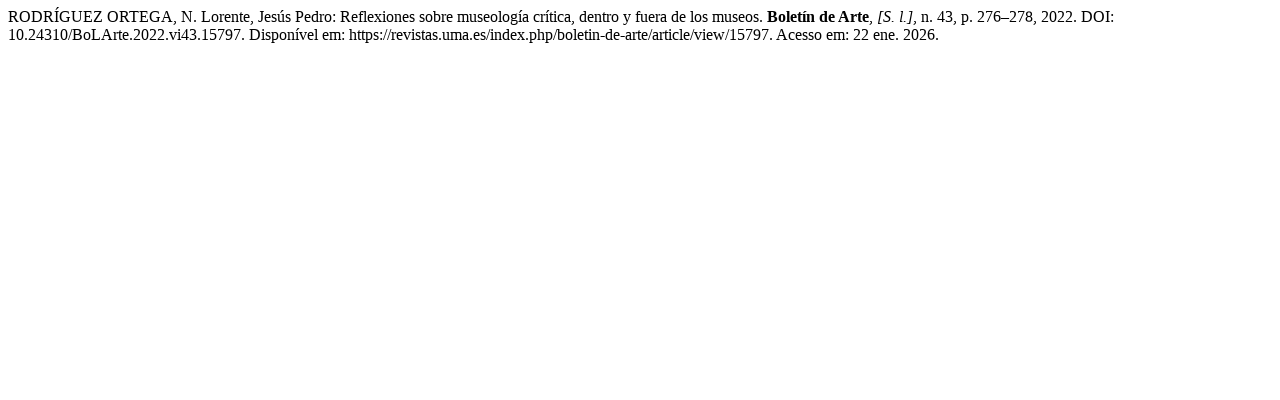

--- FILE ---
content_type: text/html; charset=UTF-8
request_url: https://revistas.uma.es/index.php/boletin-de-arte/citationstylelanguage/get/associacao-brasileira-de-normas-tecnicas?submissionId=15797&publicationId=13544
body_size: 409
content:
<div class="csl-bib-body">
  <div class="csl-entry">RODRÍGUEZ ORTEGA, N. Lorente, Jesús Pedro: Reflexiones sobre museología crítica, dentro y fuera de los museos. <b>Boletín de Arte</b>, <i>[S. l.]</i>, n. 43, p. 276–278, 2022. DOI: 10.24310/BoLArte.2022.vi43.15797. Disponível em: https://revistas.uma.es/index.php/boletin-de-arte/article/view/15797. Acesso em: 22 ene. 2026.</div>
</div>